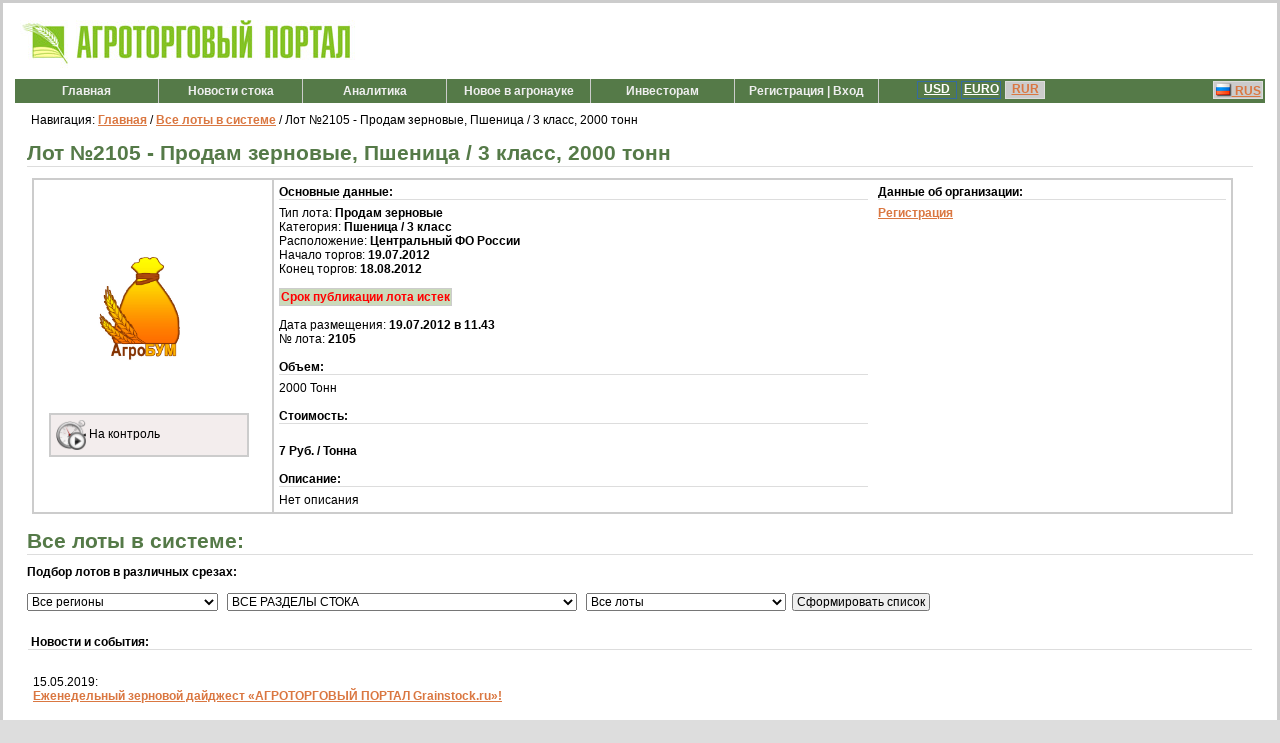

--- FILE ---
content_type: text/html; charset=utf-8
request_url: http://grainstock.ru/lot-2105-Prodam_zernovye_Pshenica__3_klass_2000_tonn.html
body_size: 5628
content:
<!DOCTYPE HTML PUBLIC "-//W3C//DTD HTML 4.01 Transitional//EN" "http://www.w3.org/TR/html4/loose.dtd">

<html xmlns="http://www.w3.org/1999/xhtml" xml:lang="en" lang="en">
<head>

<meta http-equiv="Content-Type" content="text/html; charset=utf-8" />
<meta name="robots" content="index, follow"/>
<meta name="keywords" content="Продам зерновые, Пшеница, 3 класс, "/>
<meta name="description" content="Агроторговый портал grainstock.ru предлагает своим пользователям инструмент купли - продажи зерновых, бобовых и технических культур. На портале реализована система выставления заявок на покупку и продажу основных видов сельскохозяйственных культур: пшеница, рожь, ячмень, рис, кукуруза, горох, фасаль, соя, подсолнечник, рапс и др. Функция информер дает возможность получать информацию о встречных предложениях с заданной ценой. "/>
 
<link rel="shortcut icon" href="favicon.ico" />
<title>Лот №2105 - Продам зерновые, Пшеница / 3 класс, 2000 тонн</title>
<link rel="stylesheet" href="css/style.css" type="text/css" media="screen" />
<link rel="stylesheet" href="css/print.css" type="text/css" media="print"/>
<link rel="stylesheet" href="css/tabs-buttons.css" type="text/css" media="screen" /><link href="resources/css/ext-all-gray.css" type="text/css" rel="stylesheet"><script type="text/javascript" src="js/bootstrap.js"></script><script type="text/javascript" src="js/core_forms.php"></script> <script type="text/javascript" src="js/ext-lang-ru.js"></script><link href="css/tinybox2.css" type="text/css" rel="stylesheet">
<script type="text/javascript" src="js/tinybox.js"></script></head>
<body ><script type="text/javascript" src="js/tool_box.js"></script><script type="text/javascript">
 
 function instructions(to_act){
 
 if(to_act==1){
   document.getElementById('video_help').style.display = 'none'; 
   document.getElementById('video_help_closed').style.display = 'inline'; 
 }
 if(to_act==2){
   document.getElementById('video_help').style.display = ''; 
   document.getElementById('video_help_closed').style.display = 'none';

 }
 
 setCookie_vv ('instr_view', to_act, 'Mon, 01-Jan-2201 00:00:00 GMT', '/')
 }

function back_call(to_act){

 if(to_act==1){
   document.getElementById('back_call').style.display = ''; 
 }
 
 if(to_act==2){
   document.getElementById('back_call').style.display = 'none'; 
 }

 }
 
function back_call_submit()
 {
cb_name='';
cb_phone='';
cb_err='';

cb_phone = document.getElementById('cb_phone').value; 
cb_name = document.getElementById('cb_name').value;


if(cb_phone==''){
cb_err=1;
}

if(cb_name==''){
cb_err=1;
}

if(!cb_err){
	return true;
	
	} else {
var newHTML = '<font color=red>Ошибка: Заполните оба поля</font>';
	document.getElementById('cb_err_case').innerHTML = newHTML;
	 return false;
	}

}

function setCookie_vv (name, value, expires, path, domain, secure) {
      document.cookie = name + "=" + escape(value) +
        ((expires) ? "; expires=" + expires : "") +
        ((path) ? "; path=" + path : "") +
        ((domain) ? "; domain=" + domain : "") +
        ((secure) ? "; secure" : "");
}




</script><div id="wrap">
<div id="header">
	<a href="index.php" title="На главную"><img src="images/egg_logo2.jpg"></a>
</div>

<div id="nav">
	<ul>
         <li><a href="index.php">Главная</a></li>
        <li><a href="news.html">Новости&nbsp;стока</a></li>

	    <li><a href="index.php?page=analytics">Аналитика</a></li>
		<li><a href="pages.html">Новое в агронауке</a></li>
		<li><a href="investors.html">Инвесторам</a></li><li id="reg_login-btn" style="cursor: url(cursors/koza.cur), pointer;"><a>Регистрация&nbsp;|&nbsp;Вход</a></li><li id="reg_login-btn2" style="display: none;">&nbsp;</li></ul>
    
  <div id="change_lang_set">  
   <a href="?lang=rus"><img src="images/lang/russian_mini.png" style="vertical-align: bottom;"> RUS</a>
</div>

  <div id="change_currency">  
  <a href="?currency=usd"> USD </a>
</div>
     
  <div id="change_currency">  
  <a href="?currency=euro"> EURO </a>
</div>
  
    <div id="change_currency_set">  
<a href="?currency=rur"> RUR </a>
</div> 
   
</div>

<div id="content"><div id="crumbs_block">Навигация: <a href="index.php">Главная</a> /  <a href="index.php?page=list_of_lots">Все лоты в системе</a>  / Лот №2105 - Продам зерновые, Пшеница / 3 класс, 2000 тонн</div><h1>Лот №2105 - Продам зерновые, Пшеница / 3 класс, 2000 тонн</h1>
<table style="margin: 1px 1px 1px 5px; padding: 1px 1px 1px 1px; vertical-align: top; align: left; width: 98%; border:2px solid #ccc;">
<tr>
<td  style="padding: 15px 15px 5px 15px; vertical-align: top; align: center; width: 20%; border:2px solid #ccc;"><img src="uploads/stock_img/SGV3S8JjxUkWlSF.jpg" style="vertical-align: top; align: center; width: 154px; cursor:pointer; margin: 25px;"  OnMouseOver="Tip('<img src=&quot;uploads/stock_img/SGV3S8JjxUkWlSF.jpg&quot; width=&quot;400&quot;>')"  onclick="TINY.box.show({image:'uploads/stock_img/SGV3S8JjxUkWlSF.jpg', boxid:'frameless', animate:true, height:500, width:500})">
<br>
<br /><div id="_BUTTON_favorite_add" style="width: 200px;"><p style="border:2px solid #ccc; cursor:pointer; background-color: #f3eded; padding: 5px 5px 5px 5px;" onclick="ext_no_auth_mess(); return false;"><img src="images/favorite_2.png" style="vertical-align: middle; align: center; width: 30px;"> На контроль</p></div><br />

</td>
<td  style="margin: 5px 5px 5px 5px; padding: 5px 5px 5px 5px; vertical-align: top; align: left; width: 50%">
<h2> Основные данные:</h2>

Тип лота: <b>Продам зерновые</b><br>
Категория: <b> Пшеница / 3 класс</b><br>
Расположение: <b>Центральный ФО России</b><br>
Начало торгов: <b>19.07.2012</b><br>
Конец торгов: <b>18.08.2012</b><br><br><font color=red><b style="border:1px solid #ccc; background-color: #cadaba; padding: 1px;">Срок публикации лота истек</b></font><br><br>
Дата размещения: <b>19.07.2012 в 11.43</b><br>

№ лота: <b>2105</b><br><br>
<h2>Объем:</h2>
2000 Тонн<br>
<br><h2>Стоимость:</h2><br><b>7 Руб. / Тонна</b><br><br>
<h2>Описание:</h2>
Нет описания<br></td>
<td  style="margin: 5px 5px 5px 5px; padding: 5px 5px 5px 5px; vertical-align: top; align: left; width: 30%"><h2>Данные об организации:</h2><a href=index.php?page=st_pages&id=100 target=_blank>Регистрация</a></td>
</tr>

</table>
<br><h1>Все лоты в системе:</h1><p><b>Подбор лотов в различных срезах:</b><br>&nbsp; <form action="index.php" method="post">
<input type="hidden" name="page" value="list_of_lots"><select name="region"><option value="">Все регионы</option><option value="10" >Москва</option><option value="20" >Дальневосточный ФО России</option><option value="30" >Приволжский ФО России</option><option value="40" >Северо-Западный ФО России</option><option value="50" >Сибирский ФО России</option><option value="60" >Уральский ФО России</option><option value="70" >Центральный ФО России</option><option value="80" >Южный ФО России</option><option value="90" >Северокавказский ФО России</option><option value="100" >БЕЛАРУСЬ</option><option value="110" >КАЗАХСТАН</option><option value="120" >Вне России</option></select>&nbsp;&nbsp;&nbsp;<select name="section" style="width: 350px;"><option value="">ВСЕ РАЗДЕЛЫ СТОКА</option><option value="10" >Бобы</option><option value="1010" >&nbsp;&nbsp;- Бобы / Арахис</option><option value="1020" >&nbsp;&nbsp;- Бобы / Вику</option><option value="1030" >&nbsp;&nbsp;- Бобы / Кормовые бобы</option><option value="1040" >&nbsp;&nbsp;- Бобы / Люпин</option><option value="1050" >&nbsp;&nbsp;- Бобы / Нут</option><option value="1060" >&nbsp;&nbsp;- Бобы / Чину</option><option value="20" >Горох</option><option value="2010" >&nbsp;&nbsp;- Горох / 1 класс</option><option value="2020" >&nbsp;&nbsp;- Горох / 2 класс</option><option value="2030" >&nbsp;&nbsp;- Горох / 3 класс</option><option value="30" >Горчица</option><option value="40" >Гречиха</option><option value="4010" >&nbsp;&nbsp;- Гречиха / 1 класс</option><option value="4020" >&nbsp;&nbsp;- Гречиха / 2 класс</option><option value="4030" >&nbsp;&nbsp;- Гречиха / 3 класс</option><option value="50" >Клещевина</option><option value="60" >Кукуруза</option><option value="6010" >&nbsp;&nbsp;- Кукуруза / 1 класс</option><option value="6020" >&nbsp;&nbsp;- Кукуруза / 2 класс</option><option value="6030" >&nbsp;&nbsp;- Кукуруза / 3 класс</option><option value="70" >Кунжут</option><option value="80" >Лен</option><option value="90" >Овес</option><option value="9010" >&nbsp;&nbsp;- Овес / 1 класс</option><option value="9020" >&nbsp;&nbsp;- Овес / 2 класс</option><option value="9030" >&nbsp;&nbsp;- Овес / 3 класс</option><option value="9040" >&nbsp;&nbsp;- Овес / 4 класс</option><option value="100" >Подсолнечник</option><option value="110" >Просо</option><option value="11010" >&nbsp;&nbsp;- Просо / 1 класс</option><option value="11020" >&nbsp;&nbsp;- Просо / 2 класс</option><option value="11030" >&nbsp;&nbsp;- Просо / 3 класс</option><option value="120" >Пшеница</option><option value="12010" >&nbsp;&nbsp;- Пшеница / 1 класс</option><option value="12020" >&nbsp;&nbsp;- Пшеница / 2 класс</option><option value="12030" >&nbsp;&nbsp;- Пшеница / 3 класс</option><option value="12040" >&nbsp;&nbsp;- Пшеница / 4 класс</option><option value="12050" >&nbsp;&nbsp;- Пшеница / 5 класс</option><option value="130" >Рапс</option><option value="140" >Рис</option><option value="14010" >&nbsp;&nbsp;- Рис / 1 класс</option><option value="14020" >&nbsp;&nbsp;- Рис / 2 класс</option><option value="14030" >&nbsp;&nbsp;- Рис / 3 класс</option><option value="14040" >&nbsp;&nbsp;- Рис / 4 класс</option><option value="150" >Рожь</option><option value="15010" >&nbsp;&nbsp;- Рожь / 1 класс</option><option value="15020" >&nbsp;&nbsp;- Рожь / 2 класс</option><option value="15030" >&nbsp;&nbsp;- Рожь / 3 класс</option><option value="15040" >&nbsp;&nbsp;- Рожь / 4 класс</option><option value="160" >Соя</option><option value="170" >Фасоль</option><option value="180" >Чечевица</option><option value="190" >Ячмень</option><option value="19010" >&nbsp;&nbsp;- Ячмень / 1 класс</option><option value="19020" >&nbsp;&nbsp;- Ячмень / 2 класс</option><option value="200" >Ячмень пивоваренный</option></select>&nbsp;&nbsp;&nbsp;<select name="sdelka" style="width: 200px;"><option value="">Все лоты</option><option value="100" >Только продажа(хотят продать)</option><option value="200" >Только закупка(хотят купить)</option></select>&nbsp;&nbsp;<input type="submit" name="submit" value="&nbsp;Сформировать список&nbsp;"></form></p><br><div id="stock_tabs_news">

<div class="news_block">
<h2>&nbsp;Новости и события:</h2><br><div style=" margin: 3px; padding: 2px;"> 
	15.05.2019:<br>
		<a href="news-3-Ezhenedelnyj_zernovoj_dajdzhest_AGROTORGOVYJ_PORTAL__Grainstockru.html">Еженедельный зерновой дайджест «АГРОТОРГОВЫЙ ПОРТАЛ  Grainstock.ru»!</a> 
	<br>
	</div><br>
</div><script type="text/javascript">


 function printpage()
   {
 document.getElementById('nav').style.display = 'none'; 
 document.getElementById('about_user').style.display = 'none';
 document.getElementById('nav_right').style.display = 'none';  
 document.getElementById('footer').style.display = 'none'; 
   }
   
  function printpage_cancel()
   {  
 document.getElementById('nav').style.display = ''; 
 document.getElementById('about_user').style.display = ''; 
 document.getElementById('nav_right').style.display = '';  
 document.getElementById('footer').style.display = ''; ; 
 
   }  
   
</script><div id="print_block" onclick="TINY.box.show({html:'<img src=\'images/print_printer.png\' style=\'height: 20px; width: 20px; cursor:pointer;\' border=0> <b onclick=\'window.print()\' style=\'cursor:pointer;\'>Отправить на принтер</b> ',width:200,height:50,topsplit:2,opacity:0,openjs:function(){printpage()},closejs:function(){printpage_cancel()}})">Версия для печати<img src="images/print_printer.png" style="height: 20px; width: 20px;" border=0></div>&nbsp;<br>&nbsp;<br>&nbsp;<br><div id="nav_right">
	<ul>
	    <li><a href="index.php?page=st_pages&id=100">Возможности&nbsp;системы</a></li>
        <li><a href="index.php?page=st_pages&id=101">Сотрудничество</a></li>
        <li><a href="index.php?page=st_pages&id=102">Размещение&nbsp;рекламы</a></li>
		<li><a href="index.php?page=company_list">Каталог&nbsp;организаций</a></li>
		<li><a href="index.php?page=list_of_lots&ttl=Vsenbsplotynbspvnbspsisteme">Все&nbsp;лоты&nbsp;в&nbsp;системе</a></li>
		<li><a href="index.php?page=st_pages&id=104">Документы</a></li>
		<li><a href="index.php?page=st_pages&id=103">Контакты</a></li>
		
	</ul>
</div></div>
</div><div id="footer">&copy; 2011 - 2026 <a href="http://grainstock.ru">grainstock.ru - Агроторговый портал</a>&nbsp;&nbsp;&nbsp;&nbsp;<a href="index.php?page=site_map">Карта&nbsp;сайта</a>&nbsp;&nbsp;&nbsp;&nbsp;<a href="https://agro.broker/">АgroBroker</a><br><br> <!--LiveInternet counter--><script type="text/javascript"><!--
document.write("<a href='http://www.liveinternet.ru/click' "+
"target=_blank><img src='//counter.yadro.ru/hit?t41.6;r"+
escape(document.referrer)+((typeof(screen)=="undefined")?"":
";s"+screen.width+"*"+screen.height+"*"+(screen.colorDepth?
screen.colorDepth:screen.pixelDepth))+";u"+escape(document.URL)+
";"+Math.random()+
"' alt='' title='LiveInternet' "+
"border='0' width='31' height='31' style='background: #EAE9E7;'><\/a>")
//--></script><!--/LiveInternet-->
<!-- Yandex.Metrika informer -->
<a href="http://metrika.yandex.ru/stat/?id=11224966&amp;from=informer"
target="_blank" rel="nofollow"><img src="//bs.yandex.ru/informer/11224966/3_0_FFC520FF_FFA500FF_0_pageviews"
style="width:88px; height:31px; border:0; background: #EAE9E7;" alt="Яндекс.Метрика" title="Яндекс.Метрика: данные за сегодня (просмотры, визиты и уникальные посетители)" onclick="try{Ya.Metrika.informer({i:this,id:11224966,type:0,lang:'ru'});return false}catch(e){}"/></a>
<!-- /Yandex.Metrika informer -->

<!-- Yandex.Metrika counter -->
<div style="display:none;"><script type="text/javascript">
(function(w, c) {
    (w[c] = w[c] || []).push(function() {
        try {
            w.yaCounter11224966 = new Ya.Metrika({id:11224966, enableAll: true});
        }
        catch(e) { }
    });
})(window, "yandex_metrika_callbacks");
</script></div>
<script src="//mc.yandex.ru/metrika/watch.js" type="text/javascript" defer="defer"></script>
<noscript><div><img src="//mc.yandex.ru/watch/11224966" style="position:absolute; left:-9999px; background: #EAE9E7;" alt="" /></div></noscript>
<!-- /Yandex.Metrika counter --><br>&nbsp;
</div><div id="_LOADER">&nbsp;</div></body>
</html>

--- FILE ---
content_type: text/css
request_url: http://grainstock.ru/css/style.css
body_size: 1669
content:
body                  {
background-color:#ddd;
font-family: "tahoma", "arial", "verdana", sans-serif;
font-size: 12px;
width: 100%;
min-width: 1000px;
/*
max-width: 1600px;  min-height: 470px; height: 1200px;
*/
}

a          {text-decoration:underline; color:#da7741; font-size: 12px; font-weight:bold;}
a:hover    {text-decoration:underline; color:#b0b1b0; font-size: 12px;}


h1                    {font-size:19pt; color:#557a48;}
h2                    {font-size:15pt;}



div#wrap              {margin:auto;width:100%;background-color:#fff;padding:1em;border:3px solid #ccc;}

div#header            {background-color:#fff; color:#fff; margin-bottom:.5em; padding:5px;}

div#header h1         {margin:0;padding:0;}
div#header h2         {margin:0;padding:0;}

div#nav               {background-color:#557a48;color:#eee;float:left;width:100%;text-align:center;margin-bottom:.5em;}
div#nav ul            {margin:0;padding:0;float:left;}
div#nav li            {display:inline;margin:0;padding:0;margin-right:.5em;}
div#nav li a          {padding:5px;text-decoration:none;color:#eee;float:left;width:12em;border-right:1px solid #ccc;}
div#nav li a:hover    {color:#eee;background-color:#555;}

div#nav_right               {background-color:#557a48;color:#eee;float:center;width:100%;text-align:center;margin-bottom:.5em;margin-top:.5em;}
div#nav_right ul            {margin:0;padding:0;float:center;}
div#nav_right li            {display:inline;margin:0;padding:0;}
div#nav_right li a          {padding:5px;text-decoration:none;color:#eee;float:center;width:5em;border-right:1px solid #ccc;}
div#nav_right li a:hover    {color:#eee;background-color:#555;}


div#sub_navi               {background-color:#fff;color:#eee;float:top;width:99%;text-align:left;margin-bottom:.5em; margin-top:.5em; margin-left:3px;}
div#sub_navi ul            {margin:0;padding:0;float:center;}
div#sub_navi li            {display:inline;margin:0;padding:0;}
div#sub_navi li a          {padding:5px;text-decoration:none;color:#000;float:center;width:5em;border-right:1px solid #ccc;}
div#sub_navi li a:hover    {color:#eee;background-color:#555;}



div#scroll_egg_sell  {
float:left;
width:98%;
min-width: 950px;
height:236px;
text-align:left;
margin: 3px 3px 3px 3px;
vertical-align: top;
}

div#scroll_egg_buy  {
float:left;
width:98%;
min-width: 950px;
height:236px;
text-align:left;
margin: 3px 3px 3px 3px;
vertical-align: bottom;
}

div#line_chart  {
float:left;
border:2px solid #000;
width: 953px;
text-align:left;
margin: 3px 3px 3px 3px;
vertical-align: top;
}

div#column_chart {
float:left;
border:2px solid #000;
width: 953px;
text-align:left;
margin: 3px 3px 3px 3px;
vertical-align: top;
}

div#add_file_button {
border:1px solid #356aa0;
float:left;
text-align:center;
width:100px;
height:18px;
cursor:pointer;

}

div#stock_block_sel_form {
float:top;
width:100%;
min-width: 445px;
height:22px;
text-align:left;
margin: 2px 2px 2px 2px;
}



div#stock_sub_block  {
float:left;
width:49%;
min-width: 445px;
height:98%;
text-align:center;
padding: 3px 3px 3px 3px;
margin: 3px 3px 3px 3px;
}

div#crumbs_block  {

float:left;
width:100%;
height:10px;
text-align:left;
margin: 2px 2px 20px 2px;
padding: 2px 2px 2px 2px;
}

div#print_block  {
width:100%;
height:30px;
text-align:right;
margin: 2px 2px 2px 2px;
padding: 2px 2px 2px 2px;
cursor:pointer;
}



div#stock_tabs_lots  {

float:left;
width:100%;
min-width: 950px;
height:525px;
text-align:center;
margin: 0px 10px 0px 0px;
padding: 10px 1px 10px 1px;

}

div#stock_tabs_org  {
float:left;
width:100%;
min-width: 950px;
height:335px;
text-align:center;
margin: 0px 10px 0px 0px;
padding: 10px 1px 10px 1px;
}

div#stock_tabs_news  {
float:left;
width:100%;
min-width: 950px;
text-align:left;
margin: 0px 10px 0px 0px;
padding: 10px 1px 10px 1px;
}


div#change_lang  {
border:1px solid #356aa0;
float:right;
width:50px;
height:18px;
vertical-align: bottom;
margin: 2px 2px 2px 2px;
cursor:pointer;


}

div#change_lang a          {color:#ffffff;}
div#change_lang a:hover    {color:#ffffff; font-weight:bold;}



div#change_lang_set  {
background-color:#ccc;
border:1px solid #ddd;
float:right;
width:50px;
height:18px;
vertical-align: bottom;
margin: 2px 2px 2px 2px;
color:#000;
font-weight:bold;
}





input#about_firm_id  {
display: none;
}

div#change_currency  {
border:1px solid #356aa0;
float:left;
width:40px;
height:18px;
vertical-align: bottom;
margin: 2px 2px 2px 2px;
cursor:pointer;
}

div#change_currency a          {color:#ffffff;}
div#change_currency a:hover    {color:#ffffff; font-weight:bold;}


div#change_currency_set  {
background-color:#ccc;
border:1px solid #ddd;
float:left;
width:40px;
height:18px;
vertical-align: bottom;
margin: 2px 2px 2px 2px;
color:#000;
font-weight:bold;
}



div#about_user  {

border:1px solid #ddd;
background:#fff;
width:300px;
height:48px;
position:absolute;
right:15px;
top:15px;
text-align:right;
margin: 2px 2px 2px 2px;
padding: 2px 2px 2px 5px;
}

/*
right:70px;
*/

div#block_warning {
color:#CC0000;
font-weight:bold; 
background:#FFF;
width:250px;
height:48px;
position:absolute;
left:350px;
top:15px;
text-align:center;
margin: 2px 2px 2px 2px;
padding: 2px 2px 2px 5px;
border:3px solid #CC0000;
}


div#content           {padding:1em 1em; }
div#content h1        {font-weight:bold; font-size:16pt; border-bottom:1px solid #ddd;margin-bottom:0.5em;}
div#content h2        {border-bottom:1px solid #ddd;margin-bottom:.5em;}
div#content img.fancy {border:1px solid #ddd;padding:.5em;}
div#content img.left  {float:left;margin-right:1em;}
div#content img.right {float:right;margin-left:1em;}

div#footer            {text-align:center;margin-top:.5em;}

/*
editeble grid for egg
*/
.icon-user {
    background-image: url(../images/user.png) !important;
}

.icon-add {
    background-image: url(../images/add.png) !important;
}

.icon-edit {
    background-image: url(../images/edit.png) !important;
}

.icon-delete {
    background-image: url(../images/delete.png) !important;
}

.icon-refresh {
    background-image: url(../images/refresh.gif) !important;
	float: left;
}



/*
editeble grid for egg || plugin Ext.ux.CheckColumn
*/
.x-grid-checkheader {
    height: 14px;
    background-image: url('../images/unchecked.gif');
    background-position: 50% -2px;
    background-repeat: no-repeat;
    background-color: transparent;
}

.x-grid-checkheader-checked {
    background-image: url('../images/checked.gif');
}

.x-grid-checkheader-editor .x-form-cb-wrap {
    text-align: center;
}
/*
editeble grid for egg || plugin Ext.ux.CheckColumn
*/
/*
editeble grid for egg
*/



#video_help { 
z-index: 1001;
background-color: #FFF;
background-size: auto;
border-color: #CCCCCC;
border-style: solid;
border-width: 1px;
bottom: 10px;
height: 320px;
padding-bottom: 5px;
padding-left: 5px;
padding-right: 5px;
padding-top: 5px;
position:absolute;
top: 20px;
right: 20px;
width: 200px;
 }
#video_help_closed { 
display: none;
z-index: 1001;
background-size: auto;
border-color: #CCCCCC;
border-style: solid;
border-width: 1px;
bottom: 10px;
padding-bottom: 5px;
padding-left: 5px;
padding-right: 5px;
padding-top: 5px;
position:absolute;
top: 20px;
right: 20px;
height: 42px;
 }
 


/*
#video_help { 
z-index: 1001;
background-color: #FFF;
background-size: auto;
border-color: #CCCCCC;
border-style: solid;
border-width: 1px;
bottom: 10px;
height: 320px;
padding-bottom: 5px;
padding-left: 5px;
padding-right: 5px;
padding-top: 5px;
position: fixed;
right: 10px;
width: 200px;
 }
#video_help_closed { 
display: none;
z-index: 1001;
background-size: auto;
border-color: #CCCCCC;
border-style: solid;
border-width: 1px;
bottom: 10px;
padding-bottom: 5px;
padding-left: 5px;
padding-right: 5px;
padding-top: 5px;
position: fixed;
right: 10px;
height: 42px;
 }
 
 */

--- FILE ---
content_type: application/javascript
request_url: http://grainstock.ru/js/bootstrap.js
body_size: 731
content:
/**
 * Load the library located at the same path with this file
 *
 * Will automatically load ext-all-debug.js if any of these conditions is true:
 * - Current hostname is localhost
 * - Current hostname is an IP v4 address
 * - Current protocol is "file:"
 *
 * Will load ext-all.js (minified) otherwise
 */
(function() {

    var scripts = document.getElementsByTagName('script'),
        localhostTests = [
            /^localhost$/,
            /\b(25[0-5]|2[0-4][0-9]|[01]?[0-9][0-9]?)\.(25[0-5]|2[0-4][0-9]|[01]?[0-9][0-9]?)\.(25[0-5]|2[0-4][0-9]|[01]?[0-9][0-9]?)\.(25[0-5]|2[0-4][0-9]|[01]?[0-9][0-9]?)(:\d{1,5})?\b/ // IP v4
        ],
        host = window.location.hostname,
        isDevelopment = null,
        queryString = window.location.search,
        test, path, i, ln, scriptSrc, match;

    for (i = 0, ln = scripts.length; i < ln; i++) {
        scriptSrc = scripts[i].src;

        match = scriptSrc.match(/bootstrap\.js$/);

        if (match) {
            path = scriptSrc.substring(0, scriptSrc.length - match[0].length);
            break;
        }
    }

    if (queryString.match('(\\?|&)debug') !== null) {
        isDevelopment = true;
    }
    else if (queryString.match('(\\?|&)nodebug') !== null) {
        isDevelopment = false;
    }

    if (isDevelopment === null) {
        for (i = 0, ln = localhostTests.length; i < ln; i++) {
            test = localhostTests[i];

            if (host.search(test) !== -1) {
                isDevelopment = true;
                break;
            }
        }
    }

    if (isDevelopment === null && window.location.protocol === 'file:') {
        isDevelopment = true;
    }

    document.write('<script type="text/javascript" src="' + path + 'ext-all' + ((isDevelopment) ? '-debug' : '') + '.js"></script>');

})();


--- FILE ---
content_type: application/javascript
request_url: http://grainstock.ru/js/ext-lang-ru.js
body_size: 3230
content:
/**
 * Russian translation
 * By ZooKeeper (utf-8 encoding)
 * 6 November 2007
 */
Ext.onReady(function() {
    if(Ext.Updater) {
        Ext.Updater.defaults.indicatorText = '<div class="loading-indicator">Идет загрузка...</div>';
    }

    if(Ext.view.View){
        Ext.view.View.prototype.emptyText = "";
    }

    if(Ext.grid.Panel){
        Ext.grid.Panel.prototype.ddText = "{0} выбранных строк";
    }

    if(Ext.TabPanelItem){
        Ext.TabPanelItem.prototype.closeText = "Закрыть эту вкладку";
    }

    if(Ext.form.field.Base){
        Ext.form.field.Base.prototype.invalidText = "Значение в этом поле неверное";
    }

    if(Ext.LoadMask){
        Ext.LoadMask.prototype.msg = "Загрузка...";
    }

    if(Ext.Date){
        Ext.Date.monthNames = [
        "Январь",
        "Февраль",
        "Март",
        "Апрель",
        "Май",
        "Июнь",
        "Июль",
        "Август",
        "Сентябрь",
        "Октябрь",
        "Ноябрь",
        "Декабрь"
        ];

        Ext.Date.shortMonthNames = [
        "Янв",
        "Февр",
        "Март",
        "Апр",
        "Май",
        "Июнь",
        "Июль",
        "Авг",
        "Сент",
        "Окт",
        "Нояб",
        "Дек"
        ];

        Ext.Date.getShortMonthName = function(month) {
            return Ext.Date.shortMonthNames[month];
        };

        Ext.Date.monthNumbers = {
            'Янв': 0,
            'Фев': 1,
            'Мар': 2,
            'Апр': 3,
            'Май': 4,
            'Июн': 5,
            'Июл': 6,
            'Авг': 7,
            'Сен': 8,
            'Окт': 9,
            'Ноя': 10,
            'Дек': 11
        };

        Ext.Date.getMonthNumber = function(name) {
            return Ext.Date.monthNumbers[name.substring(0, 1).toUpperCase() + name.substring(1, 3).toLowerCase()];
        };

        Ext.Date.dayNames = [
        "Воскресенье",
        "Понедельник",
        "Вторник",
        "Среда",
        "Четверг",
        "Пятница",
        "Суббота"
        ];

        Ext.Date.getShortDayName = function(day) {
            return Ext.Date.dayNames[day].substring(0, 3);
        };
    }
    if(Ext.MessageBox){
        Ext.MessageBox.buttonText = {
            ok     : "OK",
            cancel : "Отмена",
            yes    : "Да",
            no     : "Нет"
        };
    }

    if(Ext.util.Format){
        Ext.apply(Ext.util.Format, {
            thousandSeparator: '.',
            decimalSeparator: ',',
            currencySign: '\u0440\u0443\u0431',  // Russian Ruble
            dateFormat: 'd.m.Y'
        });
    }

    if(Ext.picker.Date){
        Ext.apply(Ext.picker.Date.prototype, {
            todayText          : "Сегодня",
            minText            : "Эта дата раньше минимальной даты",
            maxText            : "Эта дата позже максимальной даты",
            disabledDaysText   : "",
            disabledDatesText  : "",
            monthNames         : Ext.Date.monthNames,
            dayNames           : Ext.Date.dayNames,
            nextText           : 'Следующий месяц (Control+Вправо)',
            prevText           : 'Предыдущий месяц (Control+Влево)',
            monthYearText      : 'Выбор месяца (Control+Вверх/Вниз для выбора года)',
            todayTip           : "{0} (Пробел)",
            format             : "d.m.y",
            startDay           : 1
        });
    }

    if(Ext.picker.Month) {
        Ext.apply(Ext.picker.Month.prototype, {
            okText             : "&#160;OK&#160;",
            cancelText         : "Отмена"
        });
    }

    if(Ext.toolbar.Paging){
        Ext.apply(Ext.PagingToolbar.prototype, {
            beforePageText : "Страница",
            afterPageText  : "из {0}",
            firstText      : "Первая страница",
            prevText       : "Предыдущая страница",
            nextText       : "Следующая страница",
            lastText       : "Последняя страница",
            refreshText    : "Обновить",
            displayMsg     : "Отображаются записи с {0} по {1}, всего {2}",
            emptyMsg       : 'Нет данных для отображения'
        });
    }

    if(Ext.form.field.Text){
        Ext.apply(Ext.form.field.Text.prototype, {
            minLengthText : "Минимальная длина этого поля {0}",
            maxLengthText : "Максимальная длина этого поля {0}",
            blankText     : "Это поле обязательно для заполнения",
            regexText     : "",
            emptyText     : null
        });
    }

    if(Ext.form.field.Number){
        Ext.apply(Ext.form.field.Number.prototype, {
            minText : "Значение этого поля не может быть меньше {0}",
            maxText : "Значение этого поля не может быть больше {0}",
            nanText : "{0} не является числом"
        });
    }

    if(Ext.form.field.Date){
        Ext.apply(Ext.form.field.Date.prototype, {
            disabledDaysText  : "Не доступно",
            disabledDatesText : "Не доступно",
            minText           : "Дата в этом поле должна быть позде {0}",
            maxText           : "Дата в этом поле должна быть раньше {0}",
            invalidText       : "{0} не является правильной датой - дата должна быть указана в формате {1}",
            format            : "d.m.y",
            altFormats        : "d.m.y|d/m/Y|d-m-y|d-m-Y|d/m|d-m|dm|dmy|dmY|d|Y-m-d"
        });
    }

    if(Ext.form.field.ComboBox){
        Ext.apply(Ext.form.field.ComboBox.prototype, {
            loadingText       : "Загрузка...",
            valueNotFoundText : undefined
        });
    }

    if(Ext.form.field.VTypes){
        Ext.apply(Ext.form.field.VTypes, {
            emailText     : 'Это поле должно содержать адрес электронной почты в формате "user@example.com"',
            urlText       : 'Это поле должно содержать URL в формате "http:/'+'/www.example.com"',
            alphaText     : 'Это поле должно содержать только латинские буквы и символ подчеркивания "_"',
            alphanumText  : 'Это поле должно содержать только латинские буквы, цифры и символ подчеркивания "_"'
        });
    }

    if(Ext.form.field.HtmlEditor){
        Ext.apply(Ext.form.field.HtmlEditor.prototype, {
            createLinkText : 'Пожалуйста введите адрес:',
            buttonTips : {
                bold : {
                    title: 'Полужирный (Ctrl+B)',
                    text: 'Применение полужирного начертания к выделенному тексту.',
                    cls: Ext.baseCSSPrefix + 'html-editor-tip'
                },
                italic : {
                    title: 'Курсив (Ctrl+I)',
                    text: 'Применение курсивного начертания к выделенному тексту.',
                    cls: Ext.baseCSSPrefix + 'html-editor-tip'
                },
                underline : {
                    title: 'Подчёркнутый (Ctrl+U)',
                    text: 'Подчёркивание выделенного текста.',
                    cls: Ext.baseCSSPrefix + 'html-editor-tip'
                },
                increasefontsize : {
                    title: 'Увеличить размер',
                    text: 'Увеличение размера шрифта.',
                    cls: Ext.baseCSSPrefix + 'html-editor-tip'
                },
                decreasefontsize : {
                    title: 'Уменьшить размер',
                    text: 'Уменьшение размера шрифта.',
                    cls: Ext.baseCSSPrefix + 'html-editor-tip'
                },
                backcolor : {
                    title: 'Заливка',
                    text: 'Изменение цвета фона для выделенного текста или абзаца.',
                    cls: Ext.baseCSSPrefix + 'html-editor-tip'
                },
                forecolor : {
                    title: 'Цвет текста',
                    text: 'Измение цвета текста.',
                    cls: Ext.baseCSSPrefix + 'html-editor-tip'
                },
                justifyleft : {
                    title: 'Выровнять текст по левому краю',
                    text: 'Выровнивание текста по левому краю.',
                    cls: Ext.baseCSSPrefix + 'html-editor-tip'
                },
                justifycenter : {
                    title: 'По центру',
                    text: 'Выровнивание текста по центру.',
                    cls: Ext.baseCSSPrefix + 'html-editor-tip'
                },
                justifyright : {
                    title: 'Выровнять текст по правому краю',
                    text: 'Выровнивание текста по правому краю.',
                    cls: Ext.baseCSSPrefix + 'html-editor-tip'
                },
                insertunorderedlist : {
                    title: 'Маркеры',
                    text: 'Начать маркированный список.',
                    cls: Ext.baseCSSPrefix + 'html-editor-tip'
                },
                insertorderedlist : {
                    title: 'Нумерация',
                    text: 'Начать нумернованный список.',
                    cls: Ext.baseCSSPrefix + 'html-editor-tip'
                },
                createlink : {
                    title: 'Вставить гиперссылку',
                    text: 'Создание ссылки из выделенного текста.',
                    cls: Ext.baseCSSPrefix + 'html-editor-tip'
                },
                sourceedit : {
                    title: 'Исходный код',
                    text: 'Переключиться на исходный код.',
                    cls: Ext.baseCSSPrefix + 'html-editor-tip'
                }
            }
        });
    }

    if(Ext.form.Basic){
        Ext.form.Basic.prototype.waitTitle = "Пожалуйста подождите...";
    }

    if(Ext.grid.header.Container){
        Ext.apply(Ext.grid.header.Container.prototype, {
            sortAscText  : "Сортировать по возрастанию",
            sortDescText : "Сортировать по убыванию",
            lockText     : "Закрепить столбец",
            unlockText   : "Снять закрепление столбца",
            columnsText  : "Столбцы"
        });
    }

    if(Ext.grid.GroupingFeature){
        Ext.apply(Ext.grid.GroupingFeature.prototype, {
            emptyGroupText : '(Пусто)',
            groupByText    : 'Группировать по этому полю',
            showGroupsText : 'Отображать по группам'
        });
    }

    if(Ext.grid.PropertyColumnModel){
        Ext.apply(Ext.grid.PropertyColumnModel.prototype, {
            nameText   : "Название",
            valueText  : "Значение",
            dateFormat : "d.m.Y"
        });
    }

    if(Ext.SplitLayoutRegion){
        Ext.apply(Ext.SplitLayoutRegion.prototype, {
            splitTip            : "Тяните для изменения размера.",
            collapsibleSplitTip : "Тяните для изменения размера. Двойной щелчок спрячет панель."
        });
    }

    if(Ext.layout.BorderLayout && Ext.layout.BorderLayout.SplitRegion){
        Ext.apply(Ext.layout.BorderLayout.SplitRegion.prototype, {
            splitTip            : "Тяните для изменения размера.",
            collapsibleSplitTip : "Тяните для изменения размера. Двойной щелчок спрячет панель."
        });
    }
});